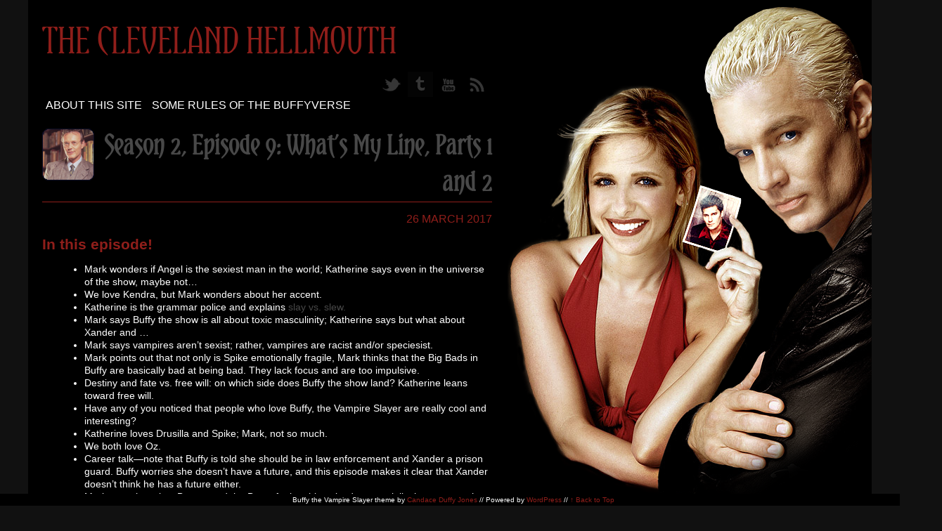

--- FILE ---
content_type: text/html; charset=UTF-8
request_url: https://clevelandhellmouth.org/tag/spike/
body_size: 8715
content:
<!DOCTYPE html>
<html lang="en-US">
<head>
<meta charset="UTF-8"/>
<meta name="viewport" content="width=device-width"/>
<title>The Cleveland Hellmouth</title>
<link rel="profile" href="http://gmpg.org/xfn/11"/>
<link rel="stylesheet" type="text/css" media="all" href="https://clevelandhellmouth.org/wp-content/themes/BtVS/style.css"/>
<script src="http://code.jquery.com/jquery-1.7.1.min.js"></script>
<script src="https://clevelandhellmouth.org/wp-content/themes/BtVS/js/jquery.masonry.min.js" type="text/javascript"></script>
<link rel="pingback" href="https://clevelandhellmouth.org/xmlrpc.php"/>
<link rel="alternate" type="application/rss+xml" title="The Cleveland Hellmouth RSS Feed" href="https://clevelandhellmouth.org/feed/"/>

<meta name='robots' content='max-image-preview:large'/>
<script type="text/javascript">window._wpemojiSettings={"baseUrl":"https:\/\/s.w.org\/images\/core\/emoji\/14.0.0\/72x72\/","ext":".png","svgUrl":"https:\/\/s.w.org\/images\/core\/emoji\/14.0.0\/svg\/","svgExt":".svg","source":{"concatemoji":"https:\/\/clevelandhellmouth.org\/wp-includes\/js\/wp-emoji-release.min.js?ver=6.2"}};!function(e,a,t){var n,r,o,i=a.createElement("canvas"),p=i.getContext&&i.getContext("2d");function s(e,t){p.clearRect(0,0,i.width,i.height),p.fillText(e,0,0);e=i.toDataURL();return p.clearRect(0,0,i.width,i.height),p.fillText(t,0,0),e===i.toDataURL()}function c(e){var t=a.createElement("script");t.src=e,t.defer=t.type="text/javascript",a.getElementsByTagName("head")[0].appendChild(t)}for(o=Array("flag","emoji"),t.supports={everything:!0,everythingExceptFlag:!0},r=0;r<o.length;r++)t.supports[o[r]]=function(e){if(p&&p.fillText)switch(p.textBaseline="top",p.font="600 32px Arial",e){case"flag":return s("\ud83c\udff3\ufe0f\u200d\u26a7\ufe0f","\ud83c\udff3\ufe0f\u200b\u26a7\ufe0f")?!1:!s("\ud83c\uddfa\ud83c\uddf3","\ud83c\uddfa\u200b\ud83c\uddf3")&&!s("\ud83c\udff4\udb40\udc67\udb40\udc62\udb40\udc65\udb40\udc6e\udb40\udc67\udb40\udc7f","\ud83c\udff4\u200b\udb40\udc67\u200b\udb40\udc62\u200b\udb40\udc65\u200b\udb40\udc6e\u200b\udb40\udc67\u200b\udb40\udc7f");case"emoji":return!s("\ud83e\udef1\ud83c\udffb\u200d\ud83e\udef2\ud83c\udfff","\ud83e\udef1\ud83c\udffb\u200b\ud83e\udef2\ud83c\udfff")}return!1}(o[r]),t.supports.everything=t.supports.everything&&t.supports[o[r]],"flag"!==o[r]&&(t.supports.everythingExceptFlag=t.supports.everythingExceptFlag&&t.supports[o[r]]);t.supports.everythingExceptFlag=t.supports.everythingExceptFlag&&!t.supports.flag,t.DOMReady=!1,t.readyCallback=function(){t.DOMReady=!0},t.supports.everything||(n=function(){t.readyCallback()},a.addEventListener?(a.addEventListener("DOMContentLoaded",n,!1),e.addEventListener("load",n,!1)):(e.attachEvent("onload",n),a.attachEvent("onreadystatechange",function(){"complete"===a.readyState&&t.readyCallback()})),(e=t.source||{}).concatemoji?c(e.concatemoji):e.wpemoji&&e.twemoji&&(c(e.twemoji),c(e.wpemoji)))}(window,document,window._wpemojiSettings);</script>
<style type="text/css">img.wp-smiley,img.emoji{display:inline!important;border:none!important;box-shadow:none!important;height:1em!important;width:1em!important;margin:0 .07em!important;vertical-align:-.1em!important;background:none!important;padding:0!important}</style>
	<link rel='stylesheet' id='wp-block-library-css' href='https://clevelandhellmouth.org/wp-includes/css/dist/block-library/style.min.css?ver=6.2' type='text/css' media='all'/>
<style id='wp-block-library-inline-css' type='text/css'>.has-text-align-justify{text-align:justify}</style>
<link rel='stylesheet' id='single-testimonial-block-css' href='https://clevelandhellmouth.org/wp-content/plugins/easy-testimonials/blocks/single-testimonial/style.css?ver=1679498124' type='text/css' media='all'/>
<link rel='stylesheet' id='random-testimonial-block-css' href='https://clevelandhellmouth.org/wp-content/plugins/easy-testimonials/blocks/random-testimonial/style.css?ver=1679498124' type='text/css' media='all'/>
<link rel='stylesheet' id='testimonials-list-block-css' href='https://clevelandhellmouth.org/wp-content/plugins/easy-testimonials/blocks/testimonials-list/style.css?ver=1679498124' type='text/css' media='all'/>
<link rel='stylesheet' id='testimonials-cycle-block-css' href='https://clevelandhellmouth.org/wp-content/plugins/easy-testimonials/blocks/testimonials-cycle/style.css?ver=1679498124' type='text/css' media='all'/>
<link rel='stylesheet' id='testimonials-grid-block-css' href='https://clevelandhellmouth.org/wp-content/plugins/easy-testimonials/blocks/testimonials-grid/style.css?ver=1679498124' type='text/css' media='all'/>
<link rel='stylesheet' id='mediaelement-css' href='https://clevelandhellmouth.org/wp-includes/js/mediaelement/mediaelementplayer-legacy.min.css?ver=4.2.17' type='text/css' media='all'/>
<link rel='stylesheet' id='wp-mediaelement-css' href='https://clevelandhellmouth.org/wp-includes/js/mediaelement/wp-mediaelement.min.css?ver=6.2' type='text/css' media='all'/>
<style id='powerpress-player-block-style-inline-css' type='text/css'></style>
<link rel='stylesheet' id='classic-theme-styles-css' href='https://clevelandhellmouth.org/wp-includes/css/classic-themes.min.css?ver=6.2' type='text/css' media='all'/>
<style id='global-styles-inline-css' type='text/css'>body{--wp--preset--color--black:#000;--wp--preset--color--cyan-bluish-gray:#abb8c3;--wp--preset--color--white:#fff;--wp--preset--color--pale-pink:#f78da7;--wp--preset--color--vivid-red:#cf2e2e;--wp--preset--color--luminous-vivid-orange:#ff6900;--wp--preset--color--luminous-vivid-amber:#fcb900;--wp--preset--color--light-green-cyan:#7bdcb5;--wp--preset--color--vivid-green-cyan:#00d084;--wp--preset--color--pale-cyan-blue:#8ed1fc;--wp--preset--color--vivid-cyan-blue:#0693e3;--wp--preset--color--vivid-purple:#9b51e0;--wp--preset--gradient--vivid-cyan-blue-to-vivid-purple:linear-gradient(135deg,rgba(6,147,227,1) 0%,#9b51e0 100%);--wp--preset--gradient--light-green-cyan-to-vivid-green-cyan:linear-gradient(135deg,#7adcb4 0%,#00d082 100%);--wp--preset--gradient--luminous-vivid-amber-to-luminous-vivid-orange:linear-gradient(135deg,rgba(252,185,0,1) 0%,rgba(255,105,0,1) 100%);--wp--preset--gradient--luminous-vivid-orange-to-vivid-red:linear-gradient(135deg,rgba(255,105,0,1) 0%,#cf2e2e 100%);--wp--preset--gradient--very-light-gray-to-cyan-bluish-gray:linear-gradient(135deg,#eee 0%,#a9b8c3 100%);--wp--preset--gradient--cool-to-warm-spectrum:linear-gradient(135deg,#4aeadc 0%,#9778d1 20%,#cf2aba 40%,#ee2c82 60%,#fb6962 80%,#fef84c 100%);--wp--preset--gradient--blush-light-purple:linear-gradient(135deg,#ffceec 0%,#9896f0 100%);--wp--preset--gradient--blush-bordeaux:linear-gradient(135deg,#fecda5 0%,#fe2d2d 50%,#6b003e 100%);--wp--preset--gradient--luminous-dusk:linear-gradient(135deg,#ffcb70 0%,#c751c0 50%,#4158d0 100%);--wp--preset--gradient--pale-ocean:linear-gradient(135deg,#fff5cb 0%,#b6e3d4 50%,#33a7b5 100%);--wp--preset--gradient--electric-grass:linear-gradient(135deg,#caf880 0%,#71ce7e 100%);--wp--preset--gradient--midnight:linear-gradient(135deg,#020381 0%,#2874fc 100%);--wp--preset--duotone--dark-grayscale:url(#wp-duotone-dark-grayscale);--wp--preset--duotone--grayscale:url(#wp-duotone-grayscale);--wp--preset--duotone--purple-yellow:url(#wp-duotone-purple-yellow);--wp--preset--duotone--blue-red:url(#wp-duotone-blue-red);--wp--preset--duotone--midnight:url(#wp-duotone-midnight);--wp--preset--duotone--magenta-yellow:url(#wp-duotone-magenta-yellow);--wp--preset--duotone--purple-green:url(#wp-duotone-purple-green);--wp--preset--duotone--blue-orange:url(#wp-duotone-blue-orange);--wp--preset--font-size--small:13px;--wp--preset--font-size--medium:20px;--wp--preset--font-size--large:36px;--wp--preset--font-size--x-large:42px;--wp--preset--spacing--20:.44rem;--wp--preset--spacing--30:.67rem;--wp--preset--spacing--40:1rem;--wp--preset--spacing--50:1.5rem;--wp--preset--spacing--60:2.25rem;--wp--preset--spacing--70:3.38rem;--wp--preset--spacing--80:5.06rem;--wp--preset--shadow--natural:6px 6px 9px rgba(0,0,0,.2);--wp--preset--shadow--deep:12px 12px 50px rgba(0,0,0,.4);--wp--preset--shadow--sharp:6px 6px 0 rgba(0,0,0,.2);--wp--preset--shadow--outlined:6px 6px 0 -3px rgba(255,255,255,1) , 6px 6px rgba(0,0,0,1);--wp--preset--shadow--crisp:6px 6px 0 rgba(0,0,0,1)}:where(.is-layout-flex){gap:.5em}body .is-layout-flow>.alignleft{float:left;margin-inline-start:0;margin-inline-end:2em}body .is-layout-flow>.alignright{float:right;margin-inline-start:2em;margin-inline-end:0}body .is-layout-flow>.aligncenter{margin-left:auto!important;margin-right:auto!important}body .is-layout-constrained>.alignleft{float:left;margin-inline-start:0;margin-inline-end:2em}body .is-layout-constrained>.alignright{float:right;margin-inline-start:2em;margin-inline-end:0}body .is-layout-constrained>.aligncenter{margin-left:auto!important;margin-right:auto!important}body .is-layout-constrained > :where(:not(.alignleft):not(.alignright):not(.alignfull)){max-width:var(--wp--style--global--content-size);margin-left:auto!important;margin-right:auto!important}body .is-layout-constrained>.alignwide{max-width:var(--wp--style--global--wide-size)}body .is-layout-flex{display:flex}body .is-layout-flex{flex-wrap:wrap;align-items:center}body .is-layout-flex>*{margin:0}:where(.wp-block-columns.is-layout-flex){gap:2em}.has-black-color{color:var(--wp--preset--color--black)!important}.has-cyan-bluish-gray-color{color:var(--wp--preset--color--cyan-bluish-gray)!important}.has-white-color{color:var(--wp--preset--color--white)!important}.has-pale-pink-color{color:var(--wp--preset--color--pale-pink)!important}.has-vivid-red-color{color:var(--wp--preset--color--vivid-red)!important}.has-luminous-vivid-orange-color{color:var(--wp--preset--color--luminous-vivid-orange)!important}.has-luminous-vivid-amber-color{color:var(--wp--preset--color--luminous-vivid-amber)!important}.has-light-green-cyan-color{color:var(--wp--preset--color--light-green-cyan)!important}.has-vivid-green-cyan-color{color:var(--wp--preset--color--vivid-green-cyan)!important}.has-pale-cyan-blue-color{color:var(--wp--preset--color--pale-cyan-blue)!important}.has-vivid-cyan-blue-color{color:var(--wp--preset--color--vivid-cyan-blue)!important}.has-vivid-purple-color{color:var(--wp--preset--color--vivid-purple)!important}.has-black-background-color{background-color:var(--wp--preset--color--black)!important}.has-cyan-bluish-gray-background-color{background-color:var(--wp--preset--color--cyan-bluish-gray)!important}.has-white-background-color{background-color:var(--wp--preset--color--white)!important}.has-pale-pink-background-color{background-color:var(--wp--preset--color--pale-pink)!important}.has-vivid-red-background-color{background-color:var(--wp--preset--color--vivid-red)!important}.has-luminous-vivid-orange-background-color{background-color:var(--wp--preset--color--luminous-vivid-orange)!important}.has-luminous-vivid-amber-background-color{background-color:var(--wp--preset--color--luminous-vivid-amber)!important}.has-light-green-cyan-background-color{background-color:var(--wp--preset--color--light-green-cyan)!important}.has-vivid-green-cyan-background-color{background-color:var(--wp--preset--color--vivid-green-cyan)!important}.has-pale-cyan-blue-background-color{background-color:var(--wp--preset--color--pale-cyan-blue)!important}.has-vivid-cyan-blue-background-color{background-color:var(--wp--preset--color--vivid-cyan-blue)!important}.has-vivid-purple-background-color{background-color:var(--wp--preset--color--vivid-purple)!important}.has-black-border-color{border-color:var(--wp--preset--color--black)!important}.has-cyan-bluish-gray-border-color{border-color:var(--wp--preset--color--cyan-bluish-gray)!important}.has-white-border-color{border-color:var(--wp--preset--color--white)!important}.has-pale-pink-border-color{border-color:var(--wp--preset--color--pale-pink)!important}.has-vivid-red-border-color{border-color:var(--wp--preset--color--vivid-red)!important}.has-luminous-vivid-orange-border-color{border-color:var(--wp--preset--color--luminous-vivid-orange)!important}.has-luminous-vivid-amber-border-color{border-color:var(--wp--preset--color--luminous-vivid-amber)!important}.has-light-green-cyan-border-color{border-color:var(--wp--preset--color--light-green-cyan)!important}.has-vivid-green-cyan-border-color{border-color:var(--wp--preset--color--vivid-green-cyan)!important}.has-pale-cyan-blue-border-color{border-color:var(--wp--preset--color--pale-cyan-blue)!important}.has-vivid-cyan-blue-border-color{border-color:var(--wp--preset--color--vivid-cyan-blue)!important}.has-vivid-purple-border-color{border-color:var(--wp--preset--color--vivid-purple)!important}.has-vivid-cyan-blue-to-vivid-purple-gradient-background{background:var(--wp--preset--gradient--vivid-cyan-blue-to-vivid-purple)!important}.has-light-green-cyan-to-vivid-green-cyan-gradient-background{background:var(--wp--preset--gradient--light-green-cyan-to-vivid-green-cyan)!important}.has-luminous-vivid-amber-to-luminous-vivid-orange-gradient-background{background:var(--wp--preset--gradient--luminous-vivid-amber-to-luminous-vivid-orange)!important}.has-luminous-vivid-orange-to-vivid-red-gradient-background{background:var(--wp--preset--gradient--luminous-vivid-orange-to-vivid-red)!important}.has-very-light-gray-to-cyan-bluish-gray-gradient-background{background:var(--wp--preset--gradient--very-light-gray-to-cyan-bluish-gray)!important}.has-cool-to-warm-spectrum-gradient-background{background:var(--wp--preset--gradient--cool-to-warm-spectrum)!important}.has-blush-light-purple-gradient-background{background:var(--wp--preset--gradient--blush-light-purple)!important}.has-blush-bordeaux-gradient-background{background:var(--wp--preset--gradient--blush-bordeaux)!important}.has-luminous-dusk-gradient-background{background:var(--wp--preset--gradient--luminous-dusk)!important}.has-pale-ocean-gradient-background{background:var(--wp--preset--gradient--pale-ocean)!important}.has-electric-grass-gradient-background{background:var(--wp--preset--gradient--electric-grass)!important}.has-midnight-gradient-background{background:var(--wp--preset--gradient--midnight)!important}.has-small-font-size{font-size:var(--wp--preset--font-size--small)!important}.has-medium-font-size{font-size:var(--wp--preset--font-size--medium)!important}.has-large-font-size{font-size:var(--wp--preset--font-size--large)!important}.has-x-large-font-size{font-size:var(--wp--preset--font-size--x-large)!important}.wp-block-navigation a:where(:not(.wp-element-button)){color:inherit}:where(.wp-block-columns.is-layout-flex){gap:2em}.wp-block-pullquote{font-size:1.5em;line-height:1.6}</style>
<link rel='stylesheet' id='contact-form-7-css' href='https://clevelandhellmouth.org/wp-content/plugins/contact-form-7/includes/css/styles.css?ver=5.7.5.1' type='text/css' media='all'/>
<link rel='stylesheet' id='easy_testimonial_style-css' href='https://clevelandhellmouth.org/wp-content/plugins/easy-testimonials/include/assets/css/style.css?ver=6.2' type='text/css' media='all'/>
<link rel='stylesheet' id='cc-nested-ol-css' href='https://clevelandhellmouth.org/wp-content/plugins/nested-ordered-lists/css/nested-ol.css?ver=1.3.0' type='text/css' media='all'/>
<link rel='stylesheet' id='jetpack_css-css' href='https://clevelandhellmouth.org/wp-content/plugins/jetpack/css/jetpack.css?ver=12.0' type='text/css' media='all'/>
<script type='text/javascript' src='https://clevelandhellmouth.org/wp-includes/js/jquery/jquery.min.js?ver=3.6.3' id='jquery-core-js'></script>
<script type='text/javascript' src='https://clevelandhellmouth.org/wp-includes/js/jquery/jquery-migrate.min.js?ver=3.4.0' id='jquery-migrate-js'></script>
<script type='text/javascript' id='easy-testimonials-reveal-js-extra'>//<![CDATA[
var easy_testimonials_reveal={"show_less_text":"Show Less"};
//]]></script>
<script type='text/javascript' src='https://clevelandhellmouth.org/wp-content/plugins/easy-testimonials/include/assets/js/easy-testimonials-reveal.js?ver=6.2' id='easy-testimonials-reveal-js'></script>
<link rel="https://api.w.org/" href="https://clevelandhellmouth.org/wp-json/"/><link rel="alternate" type="application/json" href="https://clevelandhellmouth.org/wp-json/wp/v2/tags/47"/><link rel="EditURI" type="application/rsd+xml" title="RSD" href="https://clevelandhellmouth.org/xmlrpc.php?rsd"/>
<link rel="wlwmanifest" type="application/wlwmanifest+xml" href="https://clevelandhellmouth.org/wp-includes/wlwmanifest.xml"/>
<meta name="generator" content="WordPress 6.2"/>
<style type="text/css" media="screen"></style><style type="text/css" media="screen"></style><style type="text/css" media="screen"></style>            <script type="text/javascript">function powerpress_pinw(pinw_url){window.open(pinw_url,'PowerPressPlayer','toolbar=0,status=0,resizable=1,width=460,height=320');return false;}window.addEventListener('load',function(){document.querySelectorAll('a[target="_blank"]').forEach(link=>{link.setAttribute('rel','noopener noreferrer');});});</script>
            <style type="text/css">.recentcomments a{display:inline!important;padding:0!important;margin:0!important}</style></head>

<body class="archive tag tag-spike tag-47 nested-list">
<div id="wrapper"><div id="bkg">
	<div id="col1"><a name="top"></a>
    	<div id="header">
        	<h1 id="site-title"><a href="https://clevelandhellmouth.org/" title="The Cleveland Hellmouth" rel="home">The Cleveland Hellmouth</a></h1>
            <div id="social">
                <a href="http://twitter.com/USERNAME" target="_blank"><img src="https://clevelandhellmouth.org/wp-content/themes/BtVS/images/pixel.png" class="twitter"/></a>
                <a href="http://USERNAME.tumblr.com/" target="_blank"><img src="https://clevelandhellmouth.org/wp-content/themes/BtVS/images/pixel.png" class="tumblr"/></a>
                <a href="http://www.youtube.com/USERNAME" target="_blank"><img src="https://clevelandhellmouth.org/wp-content/themes/BtVS/images/pixel.png" class="youtube"/></a>
                <a href="https://clevelandhellmouth.org/feed/" target="_blank"><img src="https://clevelandhellmouth.org/wp-content/themes/BtVS/images/pixel.png" class="rss"/></a>
        	</div><!-- #social -->
        	<div id="menu" class="site-menu" role="navigation">
				<div class="menu"><ul>
<li class="page_item page-item-28"><a href="https://clevelandhellmouth.org/about/">About this site</a></li>
<li class="page_item page-item-70"><a href="https://clevelandhellmouth.org/buffy-rules/">Some Rules of the Buffyverse</a></li>
</ul></div>
		 	</div><!-- #menu -->
        </div><!-- #header -->
        <div id="content">



		 	<div id="postings" role="main">
				                 	
					                            <!-- THE LOOP -->
                             <div id="post-142" class="post-142 post type-post status-publish format-standard hentry category-episodes category-podcasts tag-angel tag-big-bad tag-cleveland tag-drusilla tag-kendra tag-oz tag-shout-outs tag-spike">
                             	<header class="post-head">
                             		<div class="post-avatar">
                                 		<img src="https://clevelandhellmouth.org/wp-content/themes/BtVS/images/avatars/5.png" alt="episodes"/><img src="https://clevelandhellmouth.org/wp-content/themes/BtVS/images/avatars/7.png" alt="podcasts"/>                                	</div>
									<h2 class="post-title"><a href="https://clevelandhellmouth.org/2017/03/26/s02e09-whats-my-line/" title="Season 2, Episode 9: What&#8217;s My Line, Parts 1 and 2" rel="bookmark">Season 2, Episode 9: What&#8217;s My Line, Parts 1 and 2</a></h2>
                                	<div class="post-date">26 March 2017</div>
                          		</header>
                                <div class="post-content">
                                     		<div class="preview"></div>
                                     		<div class="nolwrap"><h2>In this episode!</h2>
<ul>
<li>Mark wonders if Angel is the sexiest man in the world; Katherine says even in the universe of the show, maybe not&#8230;</li>
<li>We love Kendra, but Mark wonders about her accent.</li>
<li>Katherine is the grammar police and explains <a href="http://grammarist.com/usage/slayed-or-slew/">slay vs. slew.</a></li>
<li>Mark says Buffy the show is all about toxic masculinity; Katherine says but what about Xander and &#8230;</li>
<li>Mark says vampires aren&#8217;t sexist; rather, vampires are racist and/or speciesist.</li>
<li>Mark points out that not only is Spike emotionally fragile, Mark thinks that the Big Bads in Buffy are basically bad at being bad. They lack focus and are too impulsive.</li>
<li>Destiny and fate vs. free will: on which side does Buffy the show land? Katherine leans toward free will.</li>
<li>Have any of you noticed that people who love Buffy, the Vampire Slayer are really cool and interesting?</li>
<li>Katherine loves Drusilla and Spike; Mark, not so much.</li>
<li>We both love Oz.</li>
<li>Career talk—note that Buffy is told she should be in law enforcement and Xander a prison guard. Buffy worries she doesn&#8217;t have a future, and this episode makes it clear that Xander doesn&#8217;t think he has a future either.</li>
<li>Mark says there is a Beauty and the Beast feel to this episode, especially the scene at the skating rink.</li>
<li>Mark is a little concerned about who the Big Bad of the episode is going to be. If it&#8217;s Spike then what are we waiting for?</li>
</ul>
<h2>Shout outs and interesting tidbits</h2>
<p>Shout out to Jessica Branch who suggested that the Hellmouth is in <a href="http://www.universitycircle.org/">University Circle,</a> more specifically, under the <a href="http://clevelandart.org">Cleveland Museum of Art</a> and <a href="http://www.case.edu">CWRU.</a> She argues this has to do with <a href="https://en.wikipedia.org/wiki/The_Death_and_Life_of_Great_American_Cities">Jane Jacobs&#8217;s</a> theory about urban spaces that are deserted at night. Mark takes this on in the episode. Katherine argues the Hellmouth is probably in <a href="https://en.wikipedia.org/wiki/Old_Brooklyn">Old Brooklyn</a> under <a href="http://www.clevelandmetroschools.org/rhodes">Rhodes High School.</a></p>
<p>Shout out to Tony Martin whose photographs of West 3rd and Quigley make the argument that the Hellmouth is there.</p>
<p>Shout out to <a href="https://www.goodreads.com/author/list/1524742.Catherine_Podojil">Cathy Podojil.</a></p>
</div><div class="powerpress_player" id="powerpress_player_6492"><!--[if lt IE 9]><script>document.createElement('audio');</script><![endif]-->
<audio class="wp-audio-shortcode" id="audio-142-1" preload="none" style="width: 100%;" controls="controls"><source type="audio/mpeg" src="https://media.blubrry.com/clevelandhellmouth/content.blubrry.com/clevelandhellmouth/S02E09_S02E10_What_s_My_Line_.mp3?_=1"/><a href="https://media.blubrry.com/clevelandhellmouth/content.blubrry.com/clevelandhellmouth/S02E09_S02E10_What_s_My_Line_.mp3">https://media.blubrry.com/clevelandhellmouth/content.blubrry.com/clevelandhellmouth/S02E09_S02E10_What_s_My_Line_.mp3</a></audio></div><p class="powerpress_links powerpress_links_mp3" style="margin-bottom: 1px !important;">Podcast: <a href="https://media.blubrry.com/clevelandhellmouth/content.blubrry.com/clevelandhellmouth/S02E09_S02E10_What_s_My_Line_.mp3" class="powerpress_link_pinw" target="_blank" title="Play in new window" onclick="return powerpress_pinw('https://clevelandhellmouth.org/?powerpress_pinw=142-podcast');" rel="nofollow">Play in new window</a> | <a href="https://media.blubrry.com/clevelandhellmouth/content.blubrry.com/clevelandhellmouth/S02E09_S02E10_What_s_My_Line_.mp3" class="powerpress_link_d" title="Download" rel="nofollow" download="S02E09_S02E10_What_s_My_Line_.mp3">Download</a></p><p class="powerpress_links powerpress_subscribe_links">Subscribe: <a href="https://clevelandhellmouth.org/feed/podcast/" class="powerpress_link_subscribe powerpress_link_subscribe_rss" target="_blank" title="Subscribe via RSS" rel="nofollow">RSS</a></p><!--powerpress_player-->
                               </div><!-- END POST-CONTENT -->
							</div><!-- END POST -->
                            <div class="post-meta">
								<div class="post-tags"><a href="https://clevelandhellmouth.org/tag/angel/" rel="tag">Angel</a>, <a href="https://clevelandhellmouth.org/tag/big-bad/" rel="tag">Big Bad</a>, <a href="https://clevelandhellmouth.org/tag/cleveland/" rel="tag">Cleveland</a>, <a href="https://clevelandhellmouth.org/tag/drusilla/" rel="tag">Drusilla</a>, <a href="https://clevelandhellmouth.org/tag/kendra/" rel="tag">Kendra</a>, <a href="https://clevelandhellmouth.org/tag/oz/" rel="tag">Oz</a>, <a href="https://clevelandhellmouth.org/tag/shout-outs/" rel="tag">shout outs</a>, <a href="https://clevelandhellmouth.org/tag/spike/" rel="tag">Spike</a></div>
								<div class="post-comments"><a href="https://clevelandhellmouth.org/2017/03/26/s02e09-whats-my-line/#comments">5 Comments</a> </div>
                            </div>
                            <div class="break"></div>
                                 	
					                            <!-- THE LOOP -->
                             <div id="post-103" class="post-103 post type-post status-publish format-standard hentry category-episodes category-podcasts category-uncategorized tag-carol-gilligan tag-drusilla tag-shout-outs tag-snyder tag-spike tag-tom-hayden tag-xander">
                             	<header class="post-head">
                             		<div class="post-avatar">
                                 		<img src="https://clevelandhellmouth.org/wp-content/themes/BtVS/images/avatars/5.png" alt="episodes"/><img src="https://clevelandhellmouth.org/wp-content/themes/BtVS/images/avatars/7.png" alt="podcasts"/><img src="https://clevelandhellmouth.org/wp-content/themes/BtVS/images/avatars/1.png" alt="Uncategorized"/>                                	</div>
									<h2 class="post-title"><a href="https://clevelandhellmouth.org/2016/10/12/s0203-school-hard/" title="Season 2, Episode 3: School Hard" rel="bookmark">Season 2, Episode 3: School Hard</a></h2>
                                	<div class="post-date">12 October 2016</div>
                          		</header>
                                <div class="post-content">
                                     		<div class="preview"></div>
                                     		<div class="nolwrap"><h2>In this episode</h2>
<ul>
<li>&#8220;Squee! Spike!&#8221; said Katherine.</li>
<li>Mark is not as innocent as he appears.</li>
<li>Mark observes that &#8220;Snyder knows something.&#8221;</li>
<li>Katherine says that the Hellmouth is a really great place if you are evil or magically inclined.</li>
<li>Questions for the listeners: Does Drusilla really hate Sunnydale? Does Buffy have blinders on? Does anyone know if Whedon is an atheist?</li>
<li>In a moment of crisis, people want someone who will take charge. Mark shares a story of when he became &#8220;the Buffy person.&#8221; Katherine&#8217;s Buffy Moment was the GOTV for the 2008 Obama campaign.</li>
<li>Sometimes, we both agree, Joyce sucks as a mom.</li>
<li>Mark notes that it is <strong>SPIKE</strong> (squee!!!!) who gets that Buffy doesn&#8217;t do this alone.</li>
<li>Katherine points out yet again that Xander always has Buffy&#8217;s back.</li>
<li>Katherine filled Mark in on the reason behind the Buffy writers getting rid of the Anointed One. Katherine and Mark then ponder, what would have high school been like if the the Anointed One had been enrolled? Good times.</li>
<li>Mark, fashion police: Big hair look on Buffy is bad. Cordelia looked good and mature.</li>
<li>Katherine  talks about the significance of crosses since vampires precede Christ. Hmmm.</li>
<li>Mark is interested in the competitiveness between Angel and Spike, esp. the Uncle Tom reference.</li>
<li>Vampires have a very complex culture, and we love the complications.</li>
<li>Mark makes a discovery that I haven&#8217;t seen elsewhere. One of the books in the library is <em>Reunion</em> by Tom Hayden.</li>
<li>Katherine talks about Carol Gilligan and how it can be used as support that Buffy is a feminist text.</li>
<li>Mark says: You might see Giles as lawful good; Spike as chaotic evil; and Buffy as chaotic good. Katherine loves this, but challenges Mark on Spike and Buffy. What do you think, listeners?</li>
</ul>
<h2>Resources</h2>
<p>Carol Gilligan <em>In a Different Voice</em>;  <em>Reunion</em> by Tom Hayden</p>
<h2>Shout outs</h2>
<p>Jessica Branch and Paula Corrao</p>
</div><div class="powerpress_player" id="powerpress_player_6493"><audio class="wp-audio-shortcode" id="audio-103-2" preload="none" style="width: 100%;" controls="controls"><source type="audio/mpeg" src="https://media.blubrry.com/clevelandhellmouth/content.blubrry.com/clevelandhellmouth/S02E03_School_Hard.mp3?_=2"/><a href="https://media.blubrry.com/clevelandhellmouth/content.blubrry.com/clevelandhellmouth/S02E03_School_Hard.mp3">https://media.blubrry.com/clevelandhellmouth/content.blubrry.com/clevelandhellmouth/S02E03_School_Hard.mp3</a></audio></div><p class="powerpress_links powerpress_links_mp3" style="margin-bottom: 1px !important;">Podcast: <a href="https://media.blubrry.com/clevelandhellmouth/content.blubrry.com/clevelandhellmouth/S02E03_School_Hard.mp3" class="powerpress_link_pinw" target="_blank" title="Play in new window" onclick="return powerpress_pinw('https://clevelandhellmouth.org/?powerpress_pinw=103-podcast');" rel="nofollow">Play in new window</a> | <a href="https://media.blubrry.com/clevelandhellmouth/content.blubrry.com/clevelandhellmouth/S02E03_School_Hard.mp3" class="powerpress_link_d" title="Download" rel="nofollow" download="S02E03_School_Hard.mp3">Download</a></p><p class="powerpress_links powerpress_subscribe_links">Subscribe: <a href="https://clevelandhellmouth.org/feed/podcast/" class="powerpress_link_subscribe powerpress_link_subscribe_rss" target="_blank" title="Subscribe via RSS" rel="nofollow">RSS</a></p><!--powerpress_player-->
                               </div><!-- END POST-CONTENT -->
							</div><!-- END POST -->
                            <div class="post-meta">
								<div class="post-tags"><a href="https://clevelandhellmouth.org/tag/carol-gilligan/" rel="tag">Carol Gilligan</a>, <a href="https://clevelandhellmouth.org/tag/drusilla/" rel="tag">Drusilla</a>, <a href="https://clevelandhellmouth.org/tag/shout-outs/" rel="tag">shout outs</a>, <a href="https://clevelandhellmouth.org/tag/snyder/" rel="tag">Snyder</a>, <a href="https://clevelandhellmouth.org/tag/spike/" rel="tag">Spike</a>, <a href="https://clevelandhellmouth.org/tag/tom-hayden/" rel="tag">Tom Hayden</a>, <a href="https://clevelandhellmouth.org/tag/xander/" rel="tag">Xander</a></div>
								<div class="post-comments"><a href="https://clevelandhellmouth.org/2016/10/12/s0203-school-hard/#comments">3 Comments</a> </div>
                            </div>
                            <div class="break"></div>
                                         
							</div><!-- #postings -->
        </div><!-- #content -->
    </div><!-- #col1 -->
    <div id="col2">
    	<div id="logo"></div>
        					<div id="sidebars" class="widget-areas" role="complementary">
                    	<div id="sb-left">
        					<div id="search-2" class="widget widget_search"><form method="get" id="searchform" action="https://clevelandhellmouth.org/">
Search: <input type="text" value="" name="s" id="search-box"/><input type="submit" value="Go" name="submit"/>
</form>
</div>
		<div id="recent-posts-2" class="widget widget_recent_entries">
		<h1 class="widget-title">Recent Posts</h1>
		<ul>
											<li>
					<a href="https://clevelandhellmouth.org/2017/06/17/s02e15-phases/">Season 2, Episode 15: Phases</a>
									</li>
											<li>
					<a href="https://clevelandhellmouth.org/2017/06/11/s02e13-surprise-e14-innocence/">Season 2, Episodes 13 and 14: Surprise and Innocence</a>
									</li>
											<li>
					<a href="https://clevelandhellmouth.org/2017/06/08/s02e12-bad-eggs/">Season 2, Episode 12: Bad Eggs</a>
									</li>
											<li>
					<a href="https://clevelandhellmouth.org/2017/04/17/s02e11-ted/">Season 2, Episode 11: Ted</a>
									</li>
											<li>
					<a href="https://clevelandhellmouth.org/2017/03/26/s02e09-whats-my-line/">Season 2, Episode 9: What&#8217;s My Line, Parts 1 and 2</a>
									</li>
					</ul>

		</div><div id="recent-comments-2" class="widget widget_recent_comments"><h1 class="widget-title">Recent Comments</h1><ul id="recentcomments"><li class="recentcomments"><span class="comment-author-link"><a href="https://gkn.life" class="url" rel="ugc external nofollow">female</a></span> on <a href="https://clevelandhellmouth.org/2017/01/23/season-2-episode-8-the-dark-age/#comment-29367">Season 2, Episode 8: The Dark Age</a></li><li class="recentcomments"><span class="comment-author-link">mark.w.schumann</span> on <a href="https://clevelandhellmouth.org/2017/06/11/s02e13-surprise-e14-innocence/#comment-338">Season 2, Episodes 13 and 14: Surprise and Innocence</a></li><li class="recentcomments"><span class="comment-author-link">David OftheLegionoflisteners</span> on <a href="https://clevelandhellmouth.org/2017/06/11/s02e13-surprise-e14-innocence/#comment-333">Season 2, Episodes 13 and 14: Surprise and Innocence</a></li><li class="recentcomments"><span class="comment-author-link"><a href="http://mysteryphd.com" class="url" rel="ugc external nofollow">katherine</a></span> on <a href="https://clevelandhellmouth.org/2017/06/11/s02e13-surprise-e14-innocence/#comment-332">Season 2, Episodes 13 and 14: Surprise and Innocence</a></li><li class="recentcomments"><span class="comment-author-link">David OftheLegionoflisteners</span> on <a href="https://clevelandhellmouth.org/2017/06/11/s02e13-surprise-e14-innocence/#comment-329">Season 2, Episodes 13 and 14: Surprise and Innocence</a></li></ul></div><div id="archives-2" class="widget widget_archive"><h1 class="widget-title">Archives</h1>
			<ul>
					<li><a href='https://clevelandhellmouth.org/2017/06/'>June 2017</a></li>
	<li><a href='https://clevelandhellmouth.org/2017/04/'>April 2017</a></li>
	<li><a href='https://clevelandhellmouth.org/2017/03/'>March 2017</a></li>
	<li><a href='https://clevelandhellmouth.org/2017/01/'>January 2017</a></li>
	<li><a href='https://clevelandhellmouth.org/2016/12/'>December 2016</a></li>
	<li><a href='https://clevelandhellmouth.org/2016/10/'>October 2016</a></li>
	<li><a href='https://clevelandhellmouth.org/2016/05/'>May 2016</a></li>
	<li><a href='https://clevelandhellmouth.org/2016/04/'>April 2016</a></li>
	<li><a href='https://clevelandhellmouth.org/2016/03/'>March 2016</a></li>
	<li><a href='https://clevelandhellmouth.org/2016/02/'>February 2016</a></li>
			</ul>

			</div><div id="categories-2" class="widget widget_categories"><h1 class="widget-title">Categories</h1>
			<ul>
					<li class="cat-item cat-item-5"><a href="https://clevelandhellmouth.org/category/episodes/">episodes</a>
</li>
	<li class="cat-item cat-item-7"><a href="https://clevelandhellmouth.org/category/podcasts/">podcasts</a>
</li>
	<li class="cat-item cat-item-37"><a href="https://clevelandhellmouth.org/category/summaries/">summaries</a>
</li>
	<li class="cat-item cat-item-1"><a href="https://clevelandhellmouth.org/category/uncategorized/">Uncategorized</a>
</li>
			</ul>

			</div><div id="meta-2" class="widget widget_meta"><h1 class="widget-title">Meta</h1>
		<ul>
			<li><a href="https://clevelandhellmouth.org/wp-login.php?action=register">Register</a></li>			<li><a href="https://clevelandhellmouth.org/wp-login.php">Log in</a></li>
			<li><a href="https://clevelandhellmouth.org/feed/">Entries feed</a></li>
			<li><a href="https://clevelandhellmouth.org/comments/feed/">Comments feed</a></li>

			<li><a href="https://wordpress.org/">WordPress.org</a></li>
		</ul>

		</div>        				</div><!-- fandoms -->
        				<div id="sb-right">
        					        				</div><!-- #tabs -->
						<div id="sb-wide">
                             						</div>
					</div>                                        
					
    </div><!-- #col2 -->
    <div class="clear"></div>
</div></div><!-- #wrapper -->
    <div id="footer">
    	<div id="foot-widgets">
        	        </div><!-- #foot-widgets -->
        <div id="info">
        	<script language="JavaScript" type="text/javascript">$(document).ready(function(){$('a[href=#top]').click(function(){$('html, body').animate({scrollTop:0},'slow');return false;});});</script>
            Buffy the Vampire Slayer theme by <a href="http://candaceduffyjones.com" target="_blank">Candace Duffy Jones</a> // Powered by <a href="http://wordpress.org/" rel="generator">WordPress</a> // <a href="#top">&uarr; Back to Top</a>

			<script type="text/javascript">$(function(){$('.widget-area').masonry({columnWidth:50,itemSelector:'.widget'});});</script>
        </div><!-- #info -->
    </div><!-- #footer -->
</body>
</html>



--- FILE ---
content_type: text/css
request_url: https://clevelandhellmouth.org/wp-content/themes/BtVS/style.css
body_size: 1966
content:
/*
Theme Name: Buffy the Vampire Slayer
Theme URI: http://fandom.candaceduffyjones.com/buffy-the-vampire-slayer-wordpress-theme
Author: Candace Duffy Jones
Author URI: http://candaceduffyjones.com
Description: A Buffy the Vampire Slayer theme for wordpress.
Version: 1.0
Tags: buffy, vampire, slayer

*/

@import url('fonts/fonts.css');

body {
	font-family: Arial, sans-serif;
	font-size: 14px;
	background: #111;
	color: #fff;
	margin: 0;
}

a {
	color: #484848;
	text-decoration: none;
	cursor: pointer;
}

a:visited {
	/* color: #fbc0fb; */
	color: pink;
}

a:hover {
	color: #ebebeb;
}

img {
	border: 0 !important;
	border-bottom: 0 !important;
}

.back {
	text-align: left;
}

.alignright, .nav-next {
	float: right;
}

.alignleft, .nav-previous {
	float: left;
}

.break {
	clear: both;
	height: 20px;
}

h1 {
	line-height: 28px;
}

h1, h2, h3 {
	color: #8f1e1a;
}

code {
	background: #000000;
	color: #8f1e1a;
	padding: 3px 8px;
	width: 90%;
	margin-left: 10px;
}

strike {
	color: #A0A0A4;
}

/* HEADER */

#wrapper {
	width: 1200px;
	margin: 0 auto;
}

#bkg {
	width: 100%;
	float: left;
	background-color: #000000 !important;
}

#col1 {
	width: 640px;
	float: left;
	padding: 20px;
}

#col2 {
	float: right;
	width: 518px;
}

h1#site-title {
	font-size: 40px;
	text-transform: uppercase;
	color: #8f1e1a;
	font-weight: normal;
	font-family: 'YataghanRegular';
	float: left;
}

h1#site-title a {
	color: #8f1e1a !important;
}

#logo {
	background: url('images/logo.png') no-repeat top right;
	width: 518px;
	height: 732px;
}

#menu {
	color: #ffffff;
	clear: both;
}

#menu ul {
	list-style: none;
	margin-left: 0;
	padding-left: 0;
}

#menu ul li {
	display: inline;
	padding: 0 5px;
}

#menu ul li a {
	font-size: 16px;
	color: #ffffff;
	text-transform: uppercase;
}

#menu ul a:hover {
	color: #cecece;
}

#social {
	float: right;
	width: 160px;
}

.twitter {
	background: url('images/twitter.png') no-repeat;
	width: 36px;
	height: 36px;
}

.twitter:hover {
	background: url('images/twitter-hover.png') no-repeat;
}

.tumblr {
	background: url('images/tumblr.png') no-repeat;
	width: 36px;
	height: 36px;
}

.tumblr:hover {
	background: url('images/tumblr-hover.png') no-repeat;
}

.youtube {
	background: url('images/youtube.png') no-repeat;
	width: 36px;
	height: 36px;
}

.youtube:hover {
	background: url('images/youtube-hover.png') no-repeat;
}

.rss {
	background: url('images/rss.png') no-repeat;
	width: 36px;
	height: 36px;
}

.rss:hover {
	background: url('images/rss-hover.png') no-repeat;
}

#search-box {
	background: #101010;
	color: #ffffff;
	border: 0;
	padding: 3px;
}


/* CONTENT */

#content {
	width: 100%;
}

/* POSTS */

#postings {
	width: 100%;
}

.post-avatar {
	float: left;
	height: 75px;
	width: 75px;
	margin: 0 10px 10px 0;
	overflow: hidden;
}

h2.post-title {
	font-size: 30px;
	color: #484848;
	text-align: right;
	font-family: 'YataghanRegular';
	width: 100%;
	border-bottom: 1px #8f1e1a solid;
}

h2.post-title a {
	color: #484848;
}

h2.post-title a:hover {
	color: #8f1e1a;
}

.post-date {
	font-size: 16px;
	color: #8f1e1a;
	text-transform:uppercase;
	margin-bottom: 10px;
	margin-top: -10px;
	text-align: right;
}

.post-content {
	line-height: 18px;
	font-size: 14px;
}

.post-content img {
	max-width: 100%;
	height: auto;
}

.preview {
	width: 100%;
}

.preview img{
	max-width: 100%;
	height: auto;
	margin: 0 auto;
}


.post-meta {
}

.post-tags {
	float: left;
	color: #484848;
	padding: 3px 0 0 5px;
}

.post-tags a {
	color: #484848;
}

.post-comments {
	float: right;
	color: #b7b7b7;
	margin-right: 34px;
	padding-top: 3px;
}

.post-comments a {
	color: #b7b7b7;
}

.post-comments a:hover, .post-tags a:hover {
	color: #8f1e1a;
}

/* COMMENTS */

#comments h3 {
	color: #ffffff;
}

#comments h3 a {
	color: #efefef;
}

h1#comments-title, h3#reply-title {
	font-size: 26px;
	color: #8f1e1a;
	font-family: 'YataghanRegular';
}

ol.commentlist {
	list-style: none;
	margin-left: 0;
	padding-left: 5px;
}

li.comment {
	padding: 10px;
	background: #0f0f0f;
	margin: 10px 0;
}

h2.comment-author {
	font-size: 16px;
	color: #8f1e1a;
	margin-bottom: 5px;
}

h2.comment-author a {
	color: #8f1e1a;
}

h2.comment-author a:hover {
	color: #ffffff;
}

.comment-author-aunrea h2.comment author a {
	color: #8f1e1a;
}

.pdate {
	color: #484848;
	font-size: 12px;
}

.avatar {
	float: right;
	width: 75px;
	height: 75px;
	margin-right: -20px;
	padding: 0 0 5px 5px;
}

.reply {
	float: right;
}

ul.children {
	list-style:none;
	padding-left: 0;
	margin-left: 20px;
}

.depth-1 {
	width: 610px;
}

.depth-2 {
	width: 590px;
}

.depth-3 {
	width: 570px;
}

.depth-4 {
	width: 550px;
}

.depth-5 {
	width: 530px;
}

li.comment-author-aunrea {
	background: #151515;
}

#respond label {
	color: #ffffff;
	text-transform:uppercase;
	font-size: 16px;
	display: block;
	font-weight: bold;
}

.required {
	color: #8f1e1a;
	font-size: 24px;
}

.comment-form-author .required, .comment-form-email .required {
	float: right;
	margin-right: 20px;
}

#respond h3 {
}

#commentform {
}

input#author, input#email, input#url {
	background: #0f0f0f;
	border: 0;
	height: 20px;
	width: 610px;
	color: #ffffff;
	font-size: 14px;
	padding: 3px;
}

textarea#comment {
	background: #0f0f0f;
	border: 0;
	width: 610px;
	color: #ffffff;
	font-size: 14px;
	padding: 3px;
}

.form-allowed-tags {
	font-size: 12px;
	color: #ebebeb;
}

#commentform input#submit {
	background: #8f1e1a;
	border: 1px solid #0f0f0f;
	color: #ffffff;
	font-size: 14px;
	padding: 5px;
}

#commentform input#submit:hover {
	color: #000000;
	border: 1px solid #8f1e1a;
	background: #8f1e1a;
}

/* SIDEBAR */

#sidebars {
	width: 480px;
	padding: 5px 10px 20px 40px;
	float: right;
}

#sidebars h1.widget-title {
	color: #8f1e1a;
	font-family: 'YataghanRegular';
}

#sidebars ul {
	list-style: none;
	margin: 0;
	padding: 0;
}

#sidebars li {
	color: #ffffff;
	line-height: 18px;
	display: block;
	border-bottom: 1px dashed #101010;
	padding: 3px 0;
}

#sidebars li a {
	color: #ffffff;
}

#sidebars li a:hover {
	color: #ffffff;
}

#sidebars ul li ul {
	margin-left: 15px;
}

#sb-left {
	width: 200px;
	float: left;
}

#sb-right {
	float: right;
	width: 250px;
}

#sb-wide {
	clear: both;
	padding-top: 20px;
}


/* FOOTER SIDEBAR */

#footer {
	width: 100%;
	clear: both;
	min-height: 300px;
	background: #8f1e1a;
	color: #ffffff;
	overflow: hidden;
	padding: 0 30px 20px;
}

#footer a {
	color: #ffffff;
}

#footer a:hover {
	color: #000000;
}

.widget-area {
	width: 975px;
	margin: 0 auto;
}

#footer h1.widget-title {
	color: #000000;
	font-size: 30px;
	font-family: 'YataghanRegular';
}

#footer .widget {
	padding: 15px;
	float: left;
	width: 200px;
}

#footer ul {
	list-style: none;
	margin-left: 0;
	padding-left: 0;
}

#footer ul li {
	margin-left: 0;
	padding-left: 0;
	display: block;
	line-height: 20px;
	border-bottom: 1px dashed #363636;
	padding: 3px 0;
}

/* FOOTER */

#info {
	background: #000000;
	color: #ffffff;
	font-size: 10px;
	width: 100%;
	position: fixed;
	bottom: 0;
	left: 0;
	padding: 3px 5px;
	margin: 0 auto;
	text-align: center;
}

#info a {
	color: #8f1e1a;
}

#info a:hover {
	color: #ffffff;
}

#nav-below {
	text-align: center;
}


--- FILE ---
content_type: text/css
request_url: https://clevelandhellmouth.org/wp-content/themes/BtVS/fonts/fonts.css
body_size: 310
content:
/* Generated by Font Squirrel (http://www.fontsquirrel.com) on March 9, 2011 */

@font-face {
    font-family: 'BallparkWeiner';
    src: url('ballpark_weiner-webfont.eot');
    src: url('ballpark_weiner-webfont.eot?iefix') format('eot'),
         url('ballpark_weiner-webfont.woff') format('woff'),
         url('ballpark_weiner-webfont.ttf') format('truetype'),
         url('ballpark_weiner-webfont.svg#webfontB51FUYAu') format('svg');
    font-weight: normal;
    font-style: normal;
}

@font-face {
    font-family: 'YataghanRegular';
    src: url('yataghan-webfont.eot');
    src: url('yataghan-webfont.eot?#iefix') format('embedded-opentype'),
         url('yataghan-webfont.woff') format('woff'),
         url('yataghan-webfont.ttf') format('truetype'),
         url('yataghan-webfont.svg#YataghanRegular') format('svg');
    font-weight: normal;
    font-style: normal;

}

